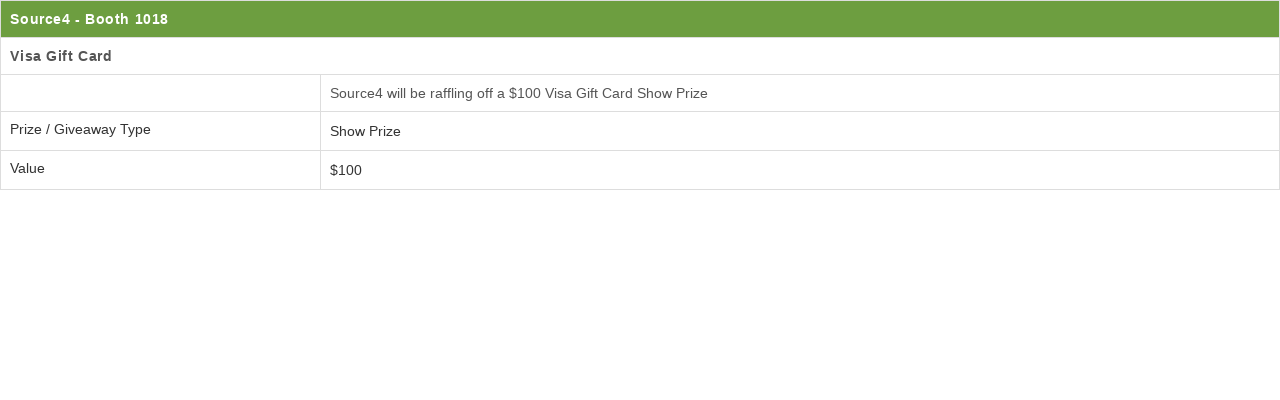

--- FILE ---
content_type: text/html;charset=UTF-8
request_url: https://s6.goeshow.com/af/holidayshowcase/2022/prizes.cfm?profile_name=showcase&company_key=E1327DEF-C732-ED11-80F7-F5703395F960&xtemplate
body_size: 3327
content:

		
		<!DOCTYPE html PUBLIC "-//W3C//DTD HTML 4.01 Transitional//EN" "http://www.w3.org/TR/html4/loose.dtd">
	
		<html lang="en-US">
		
		<head><script type="text/javascript" src="/_cfjs/cfform.js"></script>
<script type="text/javascript" src="/_cfjs/masks.js"></script>

		    <!--[if IE 9]>
		        <meta http-equiv="X-UA-Compatible" content="IE=8">
		    <![endif]-->
			
			
			<meta http-equiv="Content-Type" content="text/html; charset=UTF-8">
				
			<meta name="viewport" content="width=device-width, initial-scale=1, minimum-scale=1.0, shrink-to-fit=no">
		
		    	
		    <link rel="icon" type="image/png" href="images/sitelook/favicon.png" />
<link rel="apple-touch-icon" type="image/png" href="images/sitelook/apple-touch-icon.png" />  
				      
				    
				    <link rel="stylesheet" href="https://d2jcgs2q1pxn84.cloudfront.net/_templates/eshow/css/eshow_color.css" type="text/css" />
				    <link rel="stylesheet" href="css/forms.css" media="screen,projection">
				    
				    
		<title>Attendee Prizes & Giveaways</title>
	
		<link rel="canonical" href=""/>
	
		<meta name="description" content=""/>
	
			 <script>
				 (function(w,d,s,l,i){w[l]=w[l]||[];w[l].push({'gtm.start':new Date().getTime(),event:'gtm.js'});
				 var f=d.getElementsByTagName(s)[0],j=d.createElement(s),dl=l!='dataLayer'?'&l='+l:'';
				 j.async=true;
				 j.src='//www.googletagmanager.com/gtm.js?id='+i+dl;
				 f.parentNode.insertBefore(j,f);
				 })(window,document,'script','dataLayer','GTM-NRMW45M');
			 </script>
	
    <meta name="robots" content="noindex">
    <meta name="robots" content="noarchive">

		<script type="text/javascript" src="https://d2jcgs2q1pxn84.cloudfront.net/_javascripts/dynamicdrive/dhtmltooltip.js?version=2"></script>
		<script type="text/javascript" src="https://d2jcgs2q1pxn84.cloudfront.net/_javascripts/eshow/common.js?version=6"></script>
		<script type="text/javascript" src="https://d2jcgs2q1pxn84.cloudfront.net/_javascripts/jsmx/engine.js"></script>
		<style type="text/css">@import url(https://d2jcgs2q1pxn84.cloudfront.net/_javascripts/jscalendar-1.0/calendar-win2k-1.css);</style>
		<script type="text/javascript" src="https://d2jcgs2q1pxn84.cloudfront.net/_javascripts/jscalendar-1.0/calendar.js"></script>
		<script type="text/javascript" src="https://d2jcgs2q1pxn84.cloudfront.net/_javascripts/jscalendar-1.0/lang/calendar-en.js"></script>
		<script type="text/javascript" src="https://d2jcgs2q1pxn84.cloudfront.net/_javascripts/jscalendar-1.0/calendar-setup.js"></script>
				
		
		<link rel="stylesheet" href="https://d2jcgs2q1pxn84.cloudfront.net/_javascripts/dhtmlmodal/windowfiles/dhtmlwindow.css" type="text/css" />
		<link rel="stylesheet" href="https://d2jcgs2q1pxn84.cloudfront.net/_javascripts/dhtmlmodal/modalfiles/modal.css" type="text/css" />
		<script type="text/javascript" src="https://d2jcgs2q1pxn84.cloudfront.net/_javascripts/dhtmlmodal/windowfiles/dhtmlwindow.js"></script>
		<script type="text/javascript" src="https://d2jcgs2q1pxn84.cloudfront.net/_javascripts/dhtmlmodal/modalfiles/modal.js"></script>
	
		
		
	
	 
	
		<script type="text/javascript" src="https://d2jcgs2q1pxn84.cloudfront.net/_javascripts/ckeditor/ckeditor.js"></script>
	
		<link rel="stylesheet" href="https://cdnjs.cloudflare.com/ajax/libs/font-awesome/5.15.4/css/all.min.css">
  		<link rel="stylesheet" href="https://cdnjs.cloudflare.com/ajax/libs/font-awesome/5.15.4/css/v4-shims.min.css">
	
	
	
	<link rel="stylesheet" href="https://d2jcgs2q1pxn84.cloudfront.net/_templates/eshow/css/eshow_style.css?version=01302026" type="text/css" />
	
	
	

<!-- start: global assets configured by the show level -->


	
<!-- end: global assets configured by the show level -->






				    
				    <link rel="stylesheet" href="css/modules.css">   
				    <link rel="stylesheet" href="css/print.css" type="text/css" media="print">
				    	
				    
					
						<link rel="stylesheet" href="css/siteVariables.css" type="text/css" />
					
				    <link rel="stylesheet" href="css/style.css" media="screen,projection">
			    
		    
		    
			
		
		<script type="text/javascript">
<!--
    _CF_checkform1 = function(_CF_this)
    {
        //reset on submit
        _CF_error_exists = false;
        _CF_error_messages = new Array();
        _CF_error_fields = new Object();
        _CF_FirstErrorField = null;


        //display error messages and return success
        if( _CF_error_exists )
        {
            if( _CF_error_messages.length > 0 )
            {
                // show alert() message
                _CF_onErrorAlert(_CF_error_messages);
                // set focus to first form error, if the field supports js focus().
                if( _CF_this[_CF_FirstErrorField].type == "text" )
                { _CF_this[_CF_FirstErrorField].focus(); }

            }
            return false;
        }else {
            return true;
        }
    }
//-->
</script>
</head>
		
		
		
		<body>
		
		<div id="eshowDiv" style="background-color: #fff" class="eshowSimpleHeader">
		
		
		
	<form name="form1" id="form1" action="/af/holidayshowcase/2022/prizes.cfm" method="post" enctype="multipart/form-data" onsubmit="return _CF_checkform1(this)">
	<table class="form-table border-table tb-text">
	
	
		<tr>
			<td class="tb-color2 tb-bold" colspan="2">
				
				
				<a href="javascript:void(0)" onClick="javascript:ExhibitorPopup('profile.cfm?profile_name=exhibitor&master_key=5E96120D-DA32-ED11-80F7-F5703395F960&inv_mast_key=B97BE8C2-CE0B-4E37-B218-CC03EB217A62&xtemplate','exhibitor_profile');" style="color:white">Source4</a>
				
						<a href="javascript:sp('1018');" style="color:white">
							- Booth 1018
						</a>
					&nbsp; &nbsp; &nbsp; &nbsp;
			</td>
		</tr>
		
		
		
		
			<tr>
				<td colspan="2" class="tb-bold">
					Visa Gift Card
				</td>
			</tr>	
			<tr>
				<td valign="top" class="tb-wide25">
					
				</td>
				<td valign="top" class="tb-wide75">
					Source4 will be raffling off a &#x24;100 Visa Gift Card Show Prize
				</td>
			</tr>
			
			
    
    
	<tr id="ROW1A42A7239-A56D-407E-A8B5-D723B0BCFC4C" style="" data-parent_key="FFFFFFFF-FFFF-FFFF-FFFF-FFFFFFFFFFFF" data-key_id="A42A7239-A56D-407E-A8B5-D723B0BCFC4C">
				
					<td    
						style="vertical-align:text-top; font-weight:bold; width: 175px" class="cellGrad"
					 
					align="left"
					>
				  
						<label  id="ROW1A42A7239-A56D-407E-A8B5-D723B0BCFC4CLabel" for="TF6A88E23_4E5C_ED11_80FB_EC5D628F090EID"> Prize / Giveaway Type<label>
						
				</td>
					
		  <td colspan="1" valign="top" class="bgcolorw">
		Show Prize 
											<input type="hidden" name="A1" value="F6A88E23-4E5C-ED11-80FB-EC5D628F090E">
										
	</td>
	
	
	
	</tr>
	
    
    
	<tr id="ROW1C511B3F7-CBF4-466B-8BE5-23827C4992A1" style="" data-parent_key="FFFFFFFF-FFFF-FFFF-FFFF-FFFFFFFFFFFF" data-key_id="C511B3F7-CBF4-466B-8BE5-23827C4992A1">
				
					<td    
						style="vertical-align:text-top; font-weight:bold; width: 175px" class="cellGrad"
					 
					align="left"
					>
				  
						<label  id="ROW1C511B3F7-CBF4-466B-8BE5-23827C4992A1Label" for="TF5A88E23_4E5C_ED11_80FB_EC5D628F090EID"> Value<label>
						
				</td>
					
		  <td colspan="1" valign="top" class="bgcolorw">
		$100 
	</td>
	
	
	
	</tr>
	
	<iframe style="display:none" width="0" height="0" name="DownloadDummy"></iframe>
	
	
	</table>
</form>


<SCRIPT LANGUAGE="JavaScript">

<!-- This script and many more are available free online at -->
<!-- The JavaScript Source!! http://javascript.internet.com -->

<!-- Begin
function CaricaFoto(img){
  foto1= new Image();
  foto1.src=(img);
  Controlla(img);
}
function Controlla(img){
  if((foto1.width!=0)&&(foto1.height!=0)){
    viewFoto(img);
  }
  else{
    funzione="Controlla('"+img+"')";
    intervallo=setTimeout(funzione,20);
  }
}
function viewFoto(img){
  largh=foto1.width+20;
  altez=foto1.height+20;
  stringa="width="+largh+",height="+altez;
  finestra=window.open(img,"",stringa);
}
//  End -->
</script>




	
	</div>	
	 
	  
	</body>
	</html>


--- FILE ---
content_type: text/css
request_url: https://d2jcgs2q1pxn84.cloudfront.net/_javascripts/dhtmlmodal/modalfiles/modal.css
body_size: 18
content:
.drag-handle{background-color:#03277C}#interVeil{position:absolute;background:url(blackdot.gif) #000;width:10px;left:0;top:0;z-index:5;visibility:hidden;filter:progid:DXImageTransform.Microsoft.alpha(opacity=20);opacity:.2}


--- FILE ---
content_type: text/css
request_url: https://s6.goeshow.com/af/holidayshowcase/2022/css/siteVariables.css
body_size: 1037
content:
/*
NEW VARIABLE STYLESHEET FOR RESPONSIVE TEMPLATES using Bootstrap v4.3.1
Colors and Fonts --- 

Vishal & Adriana - updated 07-11-20  - UPDATED FOR USE WITH CURRENT TEMPLATE 07/28/20 */
	

/* COLOR DEFINITIONS AND VARIABLES
===================================================================================*/

:root{
	
	/* SITE BACKGROUND */
	--siteBkgColor: #ffffff;
	/*--siteBkgImage: url('../images/sitelook/brpattern.png') repeat;*/
	
	/* TOP NAV */
	--navbar-primaryColor: #20a1d9;
	--navbar-primaryColor-text: #FFF;
	--navbar-secondaryColor: #cb372d;
	--navbar-secondaryColor-text: #FFF;
	--navbar-thirdColor: #6d9e40;
	--navbar-thirdColor-text: #FFF;

	
	/* SIDE NAV */
	--navside-primaryColor: #20a1d9;
	--navside-primaryColor-text: #FFF;
	--navside-secondaryColor: #cb372d;
	--navside-secondaryColor-text: #FFF;
	--navside-thirdColor: #6d9e40;
	--navside-thirdColor-text: #FFF;


	/* GENERAL COLORS */
	--textColor: #555555;
	--primaryColor: #20a1d9;
	--primaryColor-text: #FFF;
	--secondaryColor: #6d9e40;
	--secondaryColor-text: #FFF;
	--thirdColor: #cb372d;
	--thirdColor-text: #FFF;
	--fourthColor: #ED8B00;
	--fourthColor-text: #FFF;
	--fifthColor: #54585A;
	--fifthColor-text: #FFF;	
	
	/* SIDE FONTS */
	--siteFont-main: "Helvetica Neue", Helvetica, Arial, sans-serif;	
	--siteFont-headings: "Helvetica Neue", Helvetica, Arial, sans-serif;	
	--siteFont-nav: "Helvetica Neue", Helvetica, Arial, sans-serif;	
	--siteFont-forms: "Helvetica Neue", Helvetica, Arial, sans-serif;	
	
	
	
	/* ===== COLOR CALLS - JUST FOR REFRENCE ========= */
	--defaultText: var(--textColor);
	
	--navbarColor: var(--navbar-primaryColor);
	--navbarColor-text: var(--navbar-primaryColor-text);
	--navbarColorHover, navColorCurrent: var(--navbar-secondaryColor);
	--navbarColor-textHover, navColorCurrent-text: var(--navbar-secondaryColor-text);
	
	--navsideColor: var(--navside-primaryColor);
	--navsideColor-text: var(--navside-primaryColor-text);
	--navsideColorHover, navColorCurrent: var(--navside-secondaryColor);
	--navsideColor-textHover, navColorCurrent-text: var(--navside-secondaryColor-text);

	--h1Color: var(--primaryColor);
	--h2Color: var(--secondaryColor);
	--h3Color: var(--thirdColor);
	--h4Color: var(--textColor);	

	--linkColor: var(--primaryColor);
	--linkHover: var(--secondaryColor);
	
	--tb-color1: var(--primaryColor);
	--tb-color1-text: var(--primaryColor-text);
	--tb-color2: var(--secondaryColor);
	--tb-color2-text: var(--secondaryColor-text);
	--tb-color3: var(--thirdColor);
	--tb-color3-text: var(--thirdColor-text);
	
	--custom-button: var(--thirdColor);
	--custom-buttonHover: var(--thirdColor);
	
}

--- FILE ---
content_type: text/css
request_url: https://s6.goeshow.com/af/holidayshowcase/2022/css/style.css
body_size: 3000
content:
/* STANDARD ESHOW ELEMENTS -  last edited 10/11/2016

EDITED TO USE VARIABLES - updated 08/25/20
===========================================================================================================*/

body { 
	font-family: var(--siteFont-main);
	font-size: 1rem;
	line-height: 1.65;
	color: var(--textColor); 
	-moz-osx-font-smoothing: grayscale;
	text-rendering: optimizeLegibility;
	background: var(--siteBkgImage);
	background-color: var(--siteBkgColor);
	font-weight: 500;
}

body .container.p-0 {
	box-shadow: 0 0 30px rgba(0,0,0,.35) !important;
}

/* Added by JCF to fix spacing of content below slideshow */
.leftContent,
.mainContent {
	padding-top:2rem;
	margin-bottom:2rem;
}
.leftContent {
	padding-left:1rem;
}
.leftContent br {
	display:none;
}
/* ========================================= */

a,
a:hover,
a:focus { 
	color: var(--secondaryColor);
}

.pageTitle, h1, h2, h3, h4, h5, h6 {
	font-family: var(--siteFont-headings);
	font-weight:500;
	line-height: 1.25;
	margin-bottom: .5rem;
}
.pageTitle, h1 {
	font-size: 2rem; 
	color: var(--primaryColor); 
	margin-bottom: 1.8rem; 
	/*text-transform: uppercase;*/
}
h2 {
	font-size: 1.55rem; 
	color: var(--secondaryColor); 
}
h3 {
	font-size: 1.35rem; 
	color: var(--thirdColor); 
}
h4 { 
	font-size: 1.15rem; 
	color: var(--textColor); 
}

.color1 { color: var(--primaryColor); }
.color2 { color: var(--secondaryColor); }
.color3 { color: var(--thirdColor); }

.bgcolor1 { 
	color: var(--primaryColor-text);
	background-color: var(--primaryColor); 
}
.bgcolor2 {
	color: var(--secondaryColor-text);
	background-color: var(--secondaryColor); 
}
.bgcolor3 { 
	color: var(--thirdColor-text);
	background-color: var(--thirdColor); 
}
.bgcolorSpecial	{
	background-color: #fff; 
	color: #555;
	border-top:1px solid #cccccc;
	border-bottom:1px solid #cccccc;
}

.bdcolor1 { 
	border-color: var(--primaryColor);}
.bdcolor2 { 
	border-color: var(--secondaryColor);}
.bdcolor3 { 
	border-color: var(--thirdColor);}


/* New eShow Styles - TABLE COLOR styles
===========================================================================================================*/
.bgcolor1, .bdcolor1, .color1,.tb-color1 { /* header row & font color */
	color: var(--primaryColor-text); 
	background-color: var(--primaryColor); 
}

.bgcolor2, .bdcolor2, .color2, .tb-color2 { /* 2nd row & font color */
	color: var(--secondaryColor-text); 
	background-color: var(--secondaryColor); 
}
	
.bgcolor3, .bdcolor3, .color3, .tb-color3 { /* 3nd row & font color */
	color: var(--thirdColor-text); 
	background-color: var(--thirdColor);
}

.tb-colorLt { /* light row & font color */
	color: var(--textColor); 
	background-color: #ebebeb;
}
	
.tb-colorDefault {  
	color: var(--textColor); 
	background-color: #CCC;
}	
	
.tb-text { /*--- Default text for all tables that use "tb-text" DO NOT CHANGE ----*/
	font-family: var(--siteFont-forms);
	font-size: 0.9rem;
	color: var(--textColor);
	text-align: left;
}	


/*========== For table GRIDS / LINES  ===================*/
/* Default grey COLOR for table lines - change only if needed*/
.border-table th, .border-table td,
.line-table th, .line-table td {
	border-color: #dddddd !important;
}


/*=================== For CSS FORM BUTTON COLOR - change default color if requested  ========================*/
a.bttn-form-default, input.bttn-form-default, button.bttn-form-default { 
	color: #FFF !important; background-color: #959595 !important; }
a.bttn-form-default:hover, input.bttn-form-default:hover, button.bttn-form-default:hover { 
	color: #FFF !important; background-color: #636363 !important; border: 1px solid transparent; }
a.bttn-form-default:focus, input.bttn-form-default:focus, button.bttn-form-default:focus { 
	border: 1px solid #000;}
	
	
/*========== eShow CSS Tabs  =================== */
#eshowmenutab.menutab a.tab { color: var(--secondaryColor-text);} 
#eshowmenutab.menutab a.tab::before { background-color: var(--secondaryColor);}
#eshowmenutab.menutab a.selected { color: var(--primaryColor-text);}
#eshowmenutab.menutab a.selected::before { background-color: var(--primaryColor);}
#eshowmenutab.menutab a.tab:hover:before { background-color: var(--primaryColor);}


/* MOBILE MENU
===========================================================================================================*/
#mobile-menu > span { color: var(--primaryColor);}
#mobile-menu > span:hover { color:var(--secondaryColor);}
#toggle-view-menu > li { color: var(--primaryColor);}
#toggle-view-menu li:hover { background-color: var(--secondaryColor);}
#toggle-view-menu span { color: var(--primaryColor);}
#toggle-view-menu li.active { color: var(--primaryColor);}
#toggle-view-menu .menu-panel {	color: var(--primaryColor);}


/* Updated twitter feed 2016 - TWITTER FEED
===========================================================================================================*/
#twitter ul li:hover { background-color: var(--primaryColor);}
#twitter .tweet { color:#CCC;}

/*TWITTER OVERRIDES from modules.css  -  May 2016 Adriana */
#twitter .tweet a {background-color: transparent; color: #FFF; padding: 2px 4px; font-weight:bold;}
#twitter .tweet a:hover {background-color: transparent; color: #FFF;}
#twitter .user span { width:100px; display:block; margin-top: 6px;}
#twitter span[data-scribe="element:name"] { display:none;}
#twitter span[data-scribe="element:screen_name"] { display:none;}


/* BACK TO TOP
===========================================================================================================*/
#back-top a { background-color: var(--primaryColor);}
#back-top a:hover { background-color: var(--secondaryColor);}


/* CUSTOM TITLES
===========================================================================================================*/
.Custom-title { color: var(--primaryColor);}
.Custom-title .title-text { color: var(--primaryColor);}


/* CSS BUTTONS
===========================================================================================================*/
.custom-button {
	font-size: 1rem;
	font-weight: 700;
	text-align:center;
	letter-spacing: 0.035rem;
	text-decoration: none;
	padding: 1rem 2rem;
	border-radius: 8px;
	text-transform: uppercase;
	margin:4px;
}
.custom-button:hover,
.custom-button:focus {
}
a.custom-button:hover,
a.custom-button:focus {
	text-decoration:none;
	color:inherit;
}
.button-color-1 {
	color: #FFFFFF;
	background-color:var(--primaryColor);
}
.button-color-2 {
	color: #FFFFFF;
	background-color:var(--secondaryColor);
}
.button-color-3 {
	color: #FFFFFF;
	background-color:var(--thirdColor);
}
.button-color-4 {
	color: #FFFFFF;
	background-color:var(--fourthColor);
}


/* FOOTER & SOCIAL MEDIA 
===========================================================================================================*/
.footer-logo {
  width: 100%;
  max-width: 300px;
  height: auto;
}

.footer-social {
	padding: 40px 2rem 0 0;
}
.social-media-links { 
	text-align: right; 
	padding: 0;
}
.social-media-links a,
.social-media-links a:hover,
.social-media-links a:focus {
	font-size: 0.6rem;
	color: var(--primaryColor);
	text-decoration: none;
	padding: 0 0.2rem;
}
.social-media-links i.fa-inverse,
.social-media-links i.fa-inverse:hover  { 
	color: var(--primaryColor-text); 
}

/* Small devices (landscape phones, less than 768px) */
@media (max-width: 767.98px) { 
.footer-social { padding: 1.25rem 0; }
.social-media-links { text-align: center; }
}

/* CLIENT CUSTOM STYLES
===========================================================================================================*/


/* FOOTER & SOCIAL MEDIA 
===========================================================================================================*/
.footer-logo {
  width: 100%;
  max-width: 300px;
  height: auto;
}
.footer-social {
	padding: 3rem 2rem 0 0;
}
.social-media-links { 
	text-align: right; 
	padding: 1rem 0;
}
.social-media-links a {
	font-size: 0.6rem;
	color: var(--primaryColor);
	text-decoration: none;
	padding: 0 0.2rem;
}
.social-media-links a:hover,
.social-media-links a:focus { color: var(--primaryColor); }

.social-media-links i.fa-inverse  { color: var(--primaryColor-text); }
.social-media-links i.fa-inverse:hover  { color: var(--primaryColor-text); }

/* Small devices (landscape phones, less than 768px) */
@media (max-width: 767.98px) { 
	.footer-social { padding: 1.25rem 0; }
  .social-media-links { text-align: center; }
}


/* BASIC MEDIA QUERIES - Bootsrap 4
===========================================================================================================*/

/* Max container widths:
** Extra large devices (large desktops, 1200px and up) - .col-xl = 1140px 
** Large devices (desktops, 992px and up) - .col-lg- = 960px 
** Medium devices (tablets, 768px and up) - .col-md- = 720px  
** Small devices (landscape phones, 576px and up) - .col-sm- = 540px 
** Extra small devices (portrait phones, less than 576px) .col-  = None (auto) 
*/

/*Extra small devices (portrait phones, less than 576px)
No media query since this is the default in Bootstrap*/

/*Small devices (landscape phones, 576px and up)*/
@media (min-width: 576px) { }

/*Medium devices (tablets, 768px and up)*/
@media (min-width: 768px) { }

/*Large devices (desktops, 992px and up)*/
@media (min-width: 992px) { }

/*Extra large devices (large desktops, 1200px and up)*/
@media (min-width: 1200px) { }
	
/******/

/*Extra small devices (portrait phones, less than 576px)*/
@media (max-width: 575.98px) { }

/*Small devices (landscape phones, less than 768px)*/
@media (max-width: 767.98px) { }

/*Medium devices (tablets, less than 992px)*/
@media (max-width: 991.98px) { }

/*Large devices (desktops, less than 1200px)*/
@media (max-width: 1199.98px) { }

/*Extra large devices (large desktops)
No media query since the extra-large breakpoint has no upper bound on its width*/


--- FILE ---
content_type: text/javascript
request_url: https://polo.feathr.co/v1/analytics/match/script.js?a_id=61266f1fa5ba2c2fda3f4a0d&pk=feathr
body_size: -295
content:
(function (w) {
    
        
        
    if (typeof w.feathr === 'function') {
        w.feathr('match', '697cc60b2727f500020510e6');
    }
        
    
}(window));